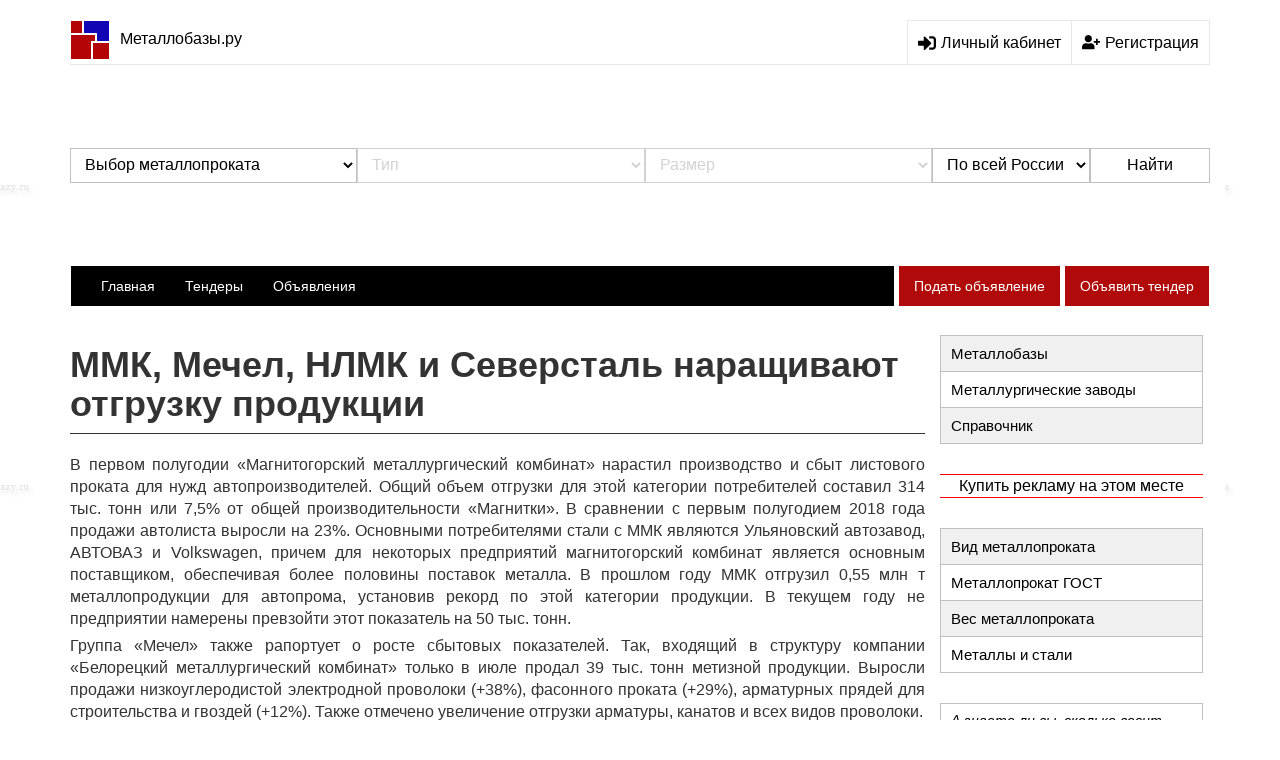

--- FILE ---
content_type: text/html; charset=UTF-8
request_url: https://metallobazy.ru/news/615
body_size: 7271
content:
 <!DOCTYPE html>
<html lang="ru">
    <head>
        <meta charset="utf-8">
        <meta http-equiv="X-UA-Compatible" content="IE=edge">
        <meta name="viewport" content="width=device-width, initial-scale=1">
        <meta name="wot-verification" content="885d6c57ad296de63d48">
        <title>ММК, Мечел, НЛМК и Северсталь наращивают отгрузку продукции » Новости металлургов</title>
        <script type="application/ld+json">
            {
            "@context" : "http://schema.org",
            "@type" : "Organization",
            "name" : "Metallobazy.ru",
            "url" : "https://metallobazy.ru",
            "sameAs" : [
            "https://twitter.com/metallobazy",
            "https://vk.com/metallobazyru"
            ]
            }
        </script>

        <script type="text/javascript">!function () {
                var t = document.createElement("script");
                t.type = "text/javascript", t.async = !0, t.src = "https://vk.com/js/api/openapi.js?160", t.onload = function () {
                    VK.Retargeting.Init("VK-RTRG-371698-2PXVX"), VK.Retargeting.Hit()
                }, document.head.appendChild(t)
            }();</script><noscript><img src="https://vk.com/rtrg?p=VK-RTRG-371698-2PXVX" style="position:fixed; left:-999px;" alt=""/></noscript>

        <!-- favicon -->
    <link rel="icon" href="/img/design/favicon.ico">
    <meta name="keywords" content="">
<meta name="description" content="В первом полугодии «Магнитогорский металлургический комбинат» нарастил производство и сбыт листового проката для нужд автопроизводителей.">
<link href="/assets/9a702b85/css/bootstrap.css?v=1590156951" rel="stylesheet">
<link href="/magnific-popup/dist/magnific-popup.css?v=1554374326" rel="stylesheet">
<link href="/css/bootstrap.min.css?v=1534783556" rel="stylesheet">
<link href="/css/style.css?v=1593511645" rel="stylesheet">
<link href="/assets/9d2d8cfe/themes/smoothness/jquery-ui.css?v=1590156951" rel="stylesheet">
<link href="/assets/ffa1f1da/css/catalog.css?v=1590156862" rel="stylesheet">
<link href="/assets/da76f193/css/modal.css?v=1590156862" rel="stylesheet"></head>
<body>
    
    <div class="container bordered">



        <!-- topline -->
        <noindex>
            <div class="banner-top text-center">
    <nofollow>
<noindex>
<div class="adstopline">

</div>
</noindex>
</nofollow></div>        </noindex>
        <div class="header">
            <div class="logo">
                <a href="//metallobazy.ru/"><img src="/img/design/logo.jpg">Металлобазы.ру</a>            </div>
                            <noindex>
                    <div class="account-access">
                        <a href="#personal-area" class="entrance" rel="nofollow"><img class="svg-icons" src="/svg/sign-in.svg"><span>Личный кабинет</span></a>
                        <a href="#check-in" class="check-in" rel="nofollow"><img class="svg-icons" src="/svg/user-plus.svg"><span>Регистрация</span></a>
                    </div>
                </noindex>
                    </div>

        <noindex>
            
    <div class="hidden">
        <form id="personal-area" class="auth-form" action="/site/login">
            <div class="headline-popup"><h4>Вход на сайт</h4></div>
            <div class="main-popup">
                <div class="form-popup">
                    <p>E-mail или логин:</p>
                    <input type="email" name="LoginForm[username]" required="required">
                </div>
                <div class="form-popup">
                    <p>Пароль:</p>
                    <input type="password" name="LoginForm[password]" required="required">
                </div>
                <div class="footer-popup">
                    <button>Войти</button>
                    <a href="#recovery" class="recovery-password">Забыли пароль?</a>
                </div>
            </div>
        </form>
        <form id="recovery" class="auth-form" action="/site/restore-request">
            <div class="headline-popup"><h4>Восстановление пароля</h4></div>
            <div class="main-popup">
                <div class="form-popup">
                    <p>E-mail или логин:</p>
                    <input type="email" name="PasswordResetRequestForm[username]" required="required">
                </div>
                <div class="footer-popup">
                    <button>Отправить</button>
                    <a href="#personal-area" class="recovery-password">Ой, вспомнил :)</a>
                </div>
            </div>
        </form>
        <form id="check-in" class="auth-form" action="/site/signup">
            <div class="headline-popup"><h4>Регистрация пользователя</h4></div>
            <div class="main-popup">
                <p class="instruction">После регистрации (с подтверждением @-почты), вы станете "Зарегистрированным пользователем", с правами на публикацию объявлений. Пароль будет отправлен вам на электронную почту.</p>
                <div class="form-popup">
                    <p>E-mail:</p>
                    <input type="email" name="SignupForm[username]">
                </div>
                <div class="footer-popup check-in-foot">
                    <button>Регистрация</button>
                </div>
                <div class="footer-text">
                    <p>Нажимая кнопку регистрация вы соглашаетесь с <a href="//metallobazy.ru/polzovatelskoe-soglashenie">Пользовательским соглашением</a> и даёте <a href="//metallobazy.ru/soglasie-na-obrabotku">согласие на</br>обработку персональных данных.</a></p>
                </div>
            </div>
        </form>

        <form id="popup-message">
            <div class="headline-popup"><h4>Вход на сайт</h4></div>
            <div class="main-popup">
            </div>
        </form>

    </div>
        </noindex>
        <!-- topline -->

        <!-- top filters -->
        
<div class="fittings-search">
    <form class="form-search filter-form" action="/search" method="get" data-host="metallobazy.ru" data-url="/search/filter">  
    <div class="filter-additional">
                                    <select class="filter-item filter-item-active" name="type">
<option value="">Выбор металлопроката</option>
<option value="armatura">Арматура</option>
<option value="balka-dvutavr">Балка двутавровая</option>
<option value="katanka">Катанка</option>
<option value="kvadrat">Квадрат</option>
<option value="krug">Круг</option>
<option value="lenta">Лента</option>
<option value="list">Лист</option>
<option value="polosa">Полоса</option>
<option value="provoloka">Проволока</option>
<option value="setka">Сетка</option>
<option value="profilnaya">Труба профильная</option>
<option value="kruglaya">Труба круглая</option>
<option value="chugunnaya">Труба чугунная</option>
<option value="ugolok">Уголок</option>
<option value="shveller">Швеллер</option>
<option value="shestigrannik">Шестигранник</option>
<option value="shpunt">Шпунт</option>
</select>                                                        <select class="filter-item filter-item-inactive" disabled="disabled">
<option value="">Тип</option>
</select>                                                <select class="filter-item filter-item-inactive" disabled="disabled">
<option value="">Размер</option>
</select>                        </div>
    <div>
        <select class="filter-city" name="city">
<option value="">По всей России</option>
<option value="spb">Санкт-Петербург</option>
</select>    </div>
    <div>
        <button type="submit">Найти</button>    </div>
    </form></div>

        <!-- top filters -->

        <!-- main navbar -->
        <div class="row-fluid">
            <nav class="navbar main-navbar">
                <!-- mobile-nav -->
                <div class="navbar-header">
                    <button type="button" class="navbar-toggle collapsed" data-toggle="collapse" data-target="#main-navbar" aria-expanded="false" aria-controls="navbar">
                        <span class="sr-only">Меню</span>
                        <span class="icon-bar"></span>
                        <span class="icon-bar"></span>
                        <span class="icon-bar"></span>
                    </button>
                </div><!--/.mobile-nav-->
                <div id="main-navbar" class="navbar-collapse collapse">
                    <ul class="nav navbar-nav">
                        <li><a href="/">Главная</a></li>
                        <li><a href="/tender">Тендеры</a></li>
                        <li><a href="/board">Объявления</a></li>
                    </ul>
                    <ul class="nav navbar-nav navbar-right">
                        <li><a href="/board/create">Подать объявление</a></li>
                        <li><a href="/tender/create">Объявить тендер</a></li>
                    </ul>
                </div><!--/.nav-collapse -->
            </nav>
        </div>
        <!-- main navbar -->

        <!-- content section -->
        <div class="row"><div id="container" class="container ">
                <section class="col-md-9">
                    
                    <!-- h1 title section -->
<div class="row inner-title">
    <h1>ММК, Мечел, НЛМК и Северсталь наращивают отгрузку продукции</h1>
</div>
<!-- h1 title section -->

<!-- page-content -->
<div class="row page-content">
    <p style="text-align: justify;">В первом полугодии «Магнитогорский металлургический комбинат» нарастил производство и сбыт листового проката для нужд автопроизводителей. Общий объем отгрузки для этой категории потребителей составил 314 тыс. тонн или 7,5% от общей производительности «Магнитки». В сравнении с первым полугодием 2018 года продажи автолиста выросли на 23%. Основными потребителями стали с ММК являются Ульяновский автозавод, АВТОВАЗ и Volkswagen, причем для некоторых предприятий магнитогорский комбинат является основным поставщиком, обеспечивая более половины поставок металла. В прошлом году ММК отгрузил 0,55 млн т металлопродукции для автопрома, установив рекорд по этой категории продукции. В текущем году не предприятии намерены превзойти этот показатель на 50 тыс. тонн.</p>    <p style="text-align: justify;">Группа «Мечел» также рапортует о росте сбытовых показателей. Так, входящий в структуру компании «Белорецкий металлургический комбинат» только в июле продал 39 тыс. тонн метизной продукции. Выросли продажи низкоуглеродистой электродной проволоки (+38%), фасонного проката (+29%), арматурных прядей для строительства и гвоздей (+12%). Также отмечено увеличение отгрузки арматуры, канатов и всех видов проволоки. </p>    <p style="text-align: justify;">Два других российских металлургических гиганта также сообщают о росте производства и продаж продукции. В связи с такими тенденциями НЛМК и «Северсталь» за 7 месяцев текущего года нарастили закупки металлического лома. По данным «Первой грузовой компании» в отчетный период перевозки указанного вида сырья транспортом московского филиала ПГК выросли на 6%. В абсолютных величинах потребление лома достигло 0,95 млн тонн. Основными потребителями металлолома стали производственные площадки НЛМК и «Северстали» в Калуге, Липецке и Череповце. </p></div>
<!-- ./page-content -->

<!-- news item page meta description -->
<div class="row news-meta-container">
    <ul>
        <li class="category"><a href="/news/category/1">Новости металлургов</a></li>
                    <li class="autor"><a href="/author/3">Стальнов Евгений</a></li>
                <li class="date">22.08.2019</li>
    </ul>
</div>
<!-- ./news item page meta description -->

    <!-- news other list -->
    <div class="row news-other-list">
                    <div class="col-md-6 col-sm-6 col-xs-12 news-other-item">
                <a href="//metallobazy.ru/news/1846">«Сургутский МЗ» получит кислород</a>            </div>
                    <div class="col-md-6 col-sm-6 col-xs-12 news-other-item">
                <a href="//metallobazy.ru/news/1845">Инвестпроект НТМК получил региональную поддержку</a>            </div>
                    <div class="col-md-6 col-sm-6 col-xs-12 news-other-item">
                <a href="//metallobazy.ru/news/1844">В 2021 году компания «Новосталь-М» произвела 2,6 млн тонн стали</a>            </div>
                    <div class="col-md-6 col-sm-6 col-xs-12 news-other-item">
                <a href="//metallobazy.ru/news/1843">ТМПЗ отработал год на 100 тыс. тонн</a>            </div>
                    <div class="col-md-6 col-sm-6 col-xs-12 news-other-item">
                <a href="//metallobazy.ru/news/1838">ЗМЗ заработал на обновленном оборудовании</a>            </div>
                    <div class="col-md-6 col-sm-6 col-xs-12 news-other-item">
                <a href="//metallobazy.ru/news/1837">«Красный Октябрь» растет по производственным показателям</a>            </div>
            </div>
    <!-- ./news other list -->
                </section>



                <!-- aside -->
                <div class="row"><aside class="col-md-3 section-aside">

                                                    <div class="aside-widget widget-links">
                                <ul class="menu-sidebar">
                                    <li class="space-gary"><a class="space-gary" href="//metallobazy.ru/company">Металлобазы</a></li>
                                    <li ><a href="//metallobazy.ru/factory">Металлургические заводы</a></li>
                                   <li><a class="space-gary" href="//metallobazy.ru/spravka">Справочник</a></li>
                                </ul>
                            </div>

                            <div class="aside-widget widget-banner">
    <noindex>
<nofollow>
<p style="border-top: 1px solid red;  text-align: center; margin: 5px 0;  border-bottom: 1px solid red;"><a href="https://metallobazy.ru/reklama" >Купить рекламу на этом месте</a></p>
<!-- Yandex.RTB R-A-346469-4 -->
<div id="yandex_rtb_R-A-346469-4"></div>
<script>window.yaContextCb.push(()=>{
  Ya.Context.AdvManager.render({
    renderTo: 'yandex_rtb_R-A-346469-4',
    blockId: 'R-A-346469-4'
  })
})</script>


</nofollow>
</noindex>

</div>
                            <div class="aside-widget widget-links">
                                <ul class="menu-sidebar">
                                    <li><a class="space-gary" href="//metallobazy.ru/vidmetalloprokata">Вид металлопроката</a></li>
                                    <li><a href="//metallobazy.ru/gost-metalloprokat">Металлопрокат ГОСТ</a></li>
                                    <li><a class="space-gary" href="//metallobazy.ru/vesmetalloprokata">Вес металлопроката</a></li>
                                    <li><a href="//metallobazy.ru/metals">Металлы и стали</a></li>
                                                                    </ul>
                            </div>

                                <div class="aside-widget widget-article">
        <div class="widget-title"><a href="//metallobazy.ru/fact/6">​А знаете ли вы, сколько весит Статуя Свободы ?</a></div>
        <div class="widget-content">
            ​А знаете ли вы, что официально масса меди для Статуи Свободы составляет 31 тонну ?        </div>
    </div>

                            

    <div class="aside-widget widget-posts">
        <div class="widget-content">
            <ul class="menu-sidebar">
                <li><h5>Пресс-релизы</h5></li>
                            </ul>
        </div>					
    </div>
                        
                    </aside></div>
            </div></div>
        <!-- content section -->

        <!-- bottom navbar -->
        <div class="row-fluid">
            <nav class="navbar bottom-navbar">
                <!-- mobile-nav -->
                <div class="navbar-header">
                    <button type="button" class="navbar-toggle collapsed" data-toggle="collapse" data-target="#bottom-navbar" aria-expanded="false" aria-controls="navbar">
                        <span class="sr-only">Меню</span>
                        <span class="icon-bar"></span>
                        <span class="icon-bar"></span>
                        <span class="icon-bar"></span>
                    </button>
                </div><!--/.mobile-nav-->
                <div id="bottom-navbar" class="navbar-collapse collapse">
                    <ul class="nav navbar-nav">
    <li class="red"><a href="//metallobazy.ru/news">Новости</a></li>
                <li><a href="//metallobazy.ru/news/category/3">Главная тема</a></li>
            <li><a href="//metallobazy.ru/news/category/2">Рынок металлотрейдеров</a></li>
            <li><a href="//metallobazy.ru/news/category/1">Новости металлургов</a></li>
            <li><a href="//metallobazy.ru/news/category/4">Металлургические рынки</a></li>
            <li><a href="//metallobazy.ru/news/category/5">Молодые металлурги</a></li>
    </ul>                </div><!--/.nav-collapse -->
            </nav>
        </div>
        <!-- bottom navbar -->

        <!-- footer -->
        <div class="row-fluid section-footer">

            
<div class="col-md-9 col-sm-12 col-xs-12 footer-left">
    <h3>Металлобазы в городах:</h3>
    <ul>
                    <li><a href="//metallobazy.ru/company/city/spb">Санкт-Петербург</a></li>
        					
    </ul>
</div>

            <!-- footer-right -->
            <div class="col-md-3 col-sm-12 col-xs-12 footer-right">

                <div class="footer-widget widget-links">
                    <div class="widget-title">Партнерам</div>
                    <nofollow>
                    <ul class="list-group">
                        <li class="list-group-item"><a href="//metallobazy.ru/kontakty">Контакты</a></li>
                        <li class="list-group-item"><a href="//metallobazy.ru/reklama">Реклама</a></li>
                        <li class="list-group-item"><a href="//metallobazy.ru/privacy-policy">Политика конфиденциальности</a></li>
                        <li class="list-group-item"><a href="//metallobazy.ru/company/registration">Регистрация металлобазы</a></li>
                    </ul>
                </nofollow>
                </div>

                <div class="footer-widget widget-counters">
                    
<noindex><nofollow>
   <!-- Rating Mail.ru counter -->
<script type="text/javascript">
var _tmr = window._tmr || (window._tmr = []);
_tmr.push({id: "1734773", type: "pageView", start: (new Date()).getTime()});
(function (d, w, id) {
  if (d.getElementById(id)) return;
  var ts = d.createElement("script"); ts.type = "text/javascript"; ts.async = true; ts.id = id;
  ts.src = "https://top-fwz1.mail.ru/js/code.js";
  var f = function () {var s = d.getElementsByTagName("script")[0]; s.parentNode.insertBefore(ts, s);};
  if (w.opera == "[object Opera]") { d.addEventListener("DOMContentLoaded", f, false); } else { f(); }
})(document, window, "topmailru-code");
</script><noscript><div>
<img rel="nofollow" src="https://top-fwz1.mail.ru/counter?id=1734773;js=na" style="border:0;position:absolute;left:-9999px;" alt="Top.Mail.Ru" />
</div></noscript>
<!-- //Rating Mail.ru counter -->


<!-- Top100 (Kraken) Counter -->
<script>
    (function (w, d, c) {
    (w[c] = w[c] || []).push(function() {
        var options = {
            project: 1912835,
        };
        try {
            w.top100Counter = new top100(options);
        } catch(e) { }
    });
    var n = d.getElementsByTagName("script")[0],
    s = d.createElement("script"),
    f = function () { n.parentNode.insertBefore(s, n); };
    s.type = "text/javascript";
    s.async = true;
    s.src =
    (d.location.protocol == "https:" ? "https:" : "http:") +
    "//st.top100.ru/top100/top100.js";

    if (w.opera == "[object Opera]") {
    d.addEventListener("DOMContentLoaded", f, false);
} else { f(); }
})(window, document, "_top100q");
</script>
<noscript>
  <img rel="nofollow" src="//counter.rambler.ru/top100.cnt?pid=1912835" alt="Топ-100" />
</noscript>
<!-- END Top100 (Kraken) Counter -->


<!-- Yandex.Metrika counter -->
<script type="text/javascript" >
   (function(m,e,t,r,i,k,a){m[i]=m[i]||function(){(m[i].a=m[i].a||[]).push(arguments)};
   m[i].l=1*new Date();k=e.createElement(t),a=e.getElementsByTagName(t)[0],k.async=1,k.src=r,a.parentNode.insertBefore(k,a)})
   (window, document, "script", "https://cdn.jsdelivr.net/npm/yandex-metrica-watch/tag.js", "ym");

   ym(1151223, "init", {
        clickmap:true,
        trackLinks:true,
        accurateTrackBounce:true,
        webvisor:true
   });
</script>
<noscript><div><img rel="nofollow" src="https://mc.yandex.ru/watch/1151223" style="position:absolute; left:-9999px;" alt="" /></div></noscript>
<!-- /Yandex.Metrika counter -->

<a rel="nofollow" href="https://top.mail.ru/visits?id=1734773&period=2&days=730" target="_blank"><img rel="nofollow" src="https://top.mail.ru/img/counters/wot.gif" style="    max-height: 30px; margin: 10px auto; display: block; width: auto; max-width: 100%; background: white;"></a>


<!-- Global site tag (gtag.js) - Google Analytics -->
<script async src="https://www.googletagmanager.com/gtag/js?id=UA-7480870-9"></script>
<script>
  window.dataLayer = window.dataLayer || [];
  function gtag(){dataLayer.push(arguments);}
  gtag('js', new Date());

  gtag('config', 'UA-7480870-9');
</script>


</nofollow></noindex>
                </div>

                <div class="footer-widget widget-copyright">
                    <a href="https://metallobazy.ru" title="Металлобазы.ру">Metallobazy.ru / 2008 : 2026 / &copy;</a>
                </div>

            </div>
            <!-- footer-right -->
        </div>
        <!-- footer -->

    </div>
    <!-- container.bordered -->

    <div id="modal" class="modal">
    <div class="modal-dialog">
        <div class="modal-content">
            <div class="modal-header">
                <button type="button" class="close"><span>×</span></button>
                <h4 class="modal-title"></h4>
            </div>
            <div class="modal-body"></div>
        </div>
    </div>
</div>    <!--[if lte IE 9]>
<script src="https://oss.maxcdn.com/html5shiv/3.7.3/html5shiv.min.js"></script>
<![endif]-->
<!--[if lte IE 9]>
<script src="https://oss.maxcdn.com/respond/1.4.2/respond.min.js"></script>
<![endif]-->
<script src="/assets/acaece80/jquery.js?v=1590156862"></script>
<script src="/assets/9a702b85/js/bootstrap.js?v=1590156951"></script>
<script src="/magnific-popup/dist/jquery.magnific-popup.js?v=1554374326"></script>
<script src="/js/jquery.maskedinput.min.js?v=1543001354"></script>
<script src="/js/main.js?v=1582027663"></script>
<script src="/assets/2831ae6b/yii.js?v=1590156862"></script>
<script src="/assets/ea331de2/js/auth.js?v=1590156862"></script>
<script src="/assets/9d2d8cfe/jquery-ui.js?v=1590156951"></script>
<script src="/assets/ffa1f1da/js/catalog.js?v=1590156862"></script>
<script src="https://cdnjs.cloudflare.com/ajax/libs/Chart.js/2.8.0/Chart.bundle.min.js"></script>
<script src="/assets/da76f193/js/modal.js?v=1590156862"></script></body>
</html>


--- FILE ---
content_type: text/css
request_url: https://metallobazy.ru/assets/ffa1f1da/css/catalog.css?v=1590156862
body_size: 493
content:
select.filter-item-active, select.filter-city {
    color: black;
}
.fittings-search button {
    color: black;
}
.fittings-search button:disabled {
    color: silver;
}




.monitoring-table{
    margin-bottom: 2em;
}

.monitoring-table .allotment:hover {
    cursor: pointer;
}

.monitoring-title h1{
    font-size: 20px;
    font-weight: bold;
    margin-bottom: 10px;
    margin-top: 20px;
}

.monitoring-title h2{
    font-size: 16px;
    font-weight: bold;
    margin-bottom: 10px;
    margin-top: 10px;
}

.monitoring-title h3{
    font-size: 16px;
    font-weight: bold;
    margin-bottom: 10px;
    margin-top: 40px;
}

.monitoring-table__item-title{
    text-align: left;
}

.monitoring-table__price{
    width: 100px;
}

.none .monitoring-table__position{
    text-align: center;
}

.monitoring-table__position{
    width: 100px;
    text-align: right;
}

.monitoring-table_position-down::after {
    display: inline-block;
    vertical-align: bottom;
    content: '';
    margin-left: 5px;
    border: 8px solid transparent; /* Прозрачные границы */
    border-top: 8px solid red; /* Добавляем треугольник */
}

.monitoring-table_position-up::after {
    display: inline-block;
    vertical-align: top;
    content: '';
    margin-left: 5px;
    border: 8px solid transparent; /* Прозрачные границы */
    border-bottom: 8px solid green; /* Добавляем треугольник */
}



--- FILE ---
content_type: application/javascript
request_url: https://metallobazy.ru/js/main.js?v=1582027663
body_size: 563
content:
$(document).ready(function () {

    $(".entrance").magnificPopup();

    $(".recovery-password").magnificPopup();

    $(".check-in").magnificPopup();
    
    $('.input-phone').mask('+7 (999) 999-9999');
    
    $('.contact-view__more').click(function(){
        $(this).closest('.contact-view').addClass('contact-show');
    });
});

//function onoff(t){
//p=document.getElementById(t);
//if(p.style.display=="none"){
//p.style.display="block";}
//else{
//p.style.display="none";}
//}

function diplay_hide(blockId)
{
    if ($(blockId).css('display') == 'none')
    {
        $(blockId).animate({height: 'show'}, 500);
    } else
    {
        $(blockId).animate({height: 'hide'}, 500);
    }
}



var Html = {
    encode: function (str) {
        return $('<div/>').text(str).html();
    }
};


var Popup = {
    show: function (title, content) {
        $('#popup-message .headline-popup h4').text(title);
        $('#popup-message .main-popup').html(content);

        $.magnificPopup.open({
            items: {
                src: '#popup-message'
            }
        });


        $('#popup-message .main-popup .popup-open').magnificPopup();

        $('#popup-message .main-popup .popup-close').click(function (event) {
            Popup.close();
            return false;
        });
    },
    close: function () {
        $.magnificPopup.close();
    }
};

--- FILE ---
content_type: application/javascript
request_url: https://metallobazy.ru/assets/ffa1f1da/js/catalog.js?v=1590156862
body_size: 2442
content:
$(function () {
    if ($('.monitoring-table tr').length > 2) {
        $('.monitoring-table tr').click(function () {
            var id = $(this).data('id');

            if (typeof id !== 'undefined') {
                $.ajax({
                    url: $('.monitoring-table').data('url'),
                    data: {
                        id: id
                    },
                    dataType: 'json',
                    success: function (result) {
                        if (result.status === 'success') {
                            $('.monitoring-info').html(result.data.content);


                            var ctx = document.getElementById('myChart').getContext('2d');
                            var myChart = new Chart(ctx, {
                                type: 'line',
                                data: {
                                    "labels": result.data.chart.labels,
                                    "datasets": [
                                        {
                                            "label": result.data.chart.name,
                                            "data": result.data.chart.data,
                                            "backgroundColor": [
                                                "rgba(255, 255, 255, 0.2)"
                                            ],
                                            "borderColor": [
                                                "rgba(255, 99, 132, 1)"
                                            ],
                                            "borderWidth": 2
                                        }
                                    ]}
                            });
                        }
                    }
                });
            }

            console.log(id);
        });

        $('.monitoring-table tr:eq(2)').click();
    }


    if ($('.filter-form').length) {
        $('.filter-form .filter-name').autocomplete({
            source: $('.filter-form .filter-name').data('url')
        });

        $('.filter-form').on('change', '.filter-item', function () {
            var filters = '';

            $('.filter-form .filter-item').each(function (i, sel) {
                filters += $(sel).val() + '/';
            });

            $.ajax({
                url: $('.filter-form').data('url'),
                data: {
                    request: filters
                },
                dataType: 'json',
                success: function (result) {
                    if (result.status === 'success') {
                        $('.filter-form .filter-additional').html(result.data.content);
                    }
                }
            });
        });

        $('.filter-form').submit(function () {
            if ($(this).find('.filter-item:eq(0)').val() == 0) {
                Modal.show('Поиск', 'Пожалуйста укажите вид металлопроката.');
                $(this).find('button[type=submit]').prop('disabled', true);
            } else {
                var url = $(this).data('host') + $(this).attr('action');

                $(this).find('input, select').each(function (index, element) {
                    var name = $(this).attr('name'),
                            value = $(this).val();

                    if (value.length > 0) {
                        if (name == 'city') {
                            url = value + '.' + url;
                        } else {
                            url += '/' + encodeURIComponent(value);
                        }
                    }
                });

                window.location = '//' + url;
            }

            return false;
        });
        $('.filter-form').on('change keyup', ' .filter-item:eq(0), .filter-name',function () {
            $('.filter-form button[type=submit]').prop('disabled', false);
        });
    }

    if ($('.search-result').length) {
        $('.search-params a').click(function () {
            $(this).toggleClass('active');

            window.location = Search.createFilterUrl();
            Search.filter();

            return false;
        });

        $('.sorting button').click(function () {
            var column = $(this).data('column'),
                    order = parseInt($(this).data('order'));

            order = order === 1 ? -1 : 1;

            $(this).data('order', order);

            Search.sorting(column, order);
        });

        Search.filter();
    }

    if ($('#map').length) {
        ymaps.ready(initMap);
    }
    if ($('#map-company').length) {
        ymaps.ready(initMapCompany);
    }
});


function initMap() {
    var coordinates;
    var map = new ymaps.Map("map", {
        center: [55.753215, 37.622504],
        zoom: 5,
        controls: [
            'typeSelector',
            'zoomControl'
        ]
    });

    $('.list-companies div').each(function () {
        var image = $(this).data('image'),
                balloon = '';

        if (image.length) {
            balloon += '<img src="' + image + '">';
        }

        balloon += Html.encode($(this).data('name')) +
                '<div class="clearfix"></div><a href="' + $(this).data('url') + '">Информация, контакты и цены</a>'

        coordinates = [$(this).data('lat'), $(this).data('long')];
        map.geoObjects.add(new ymaps.Placemark(
                coordinates,
                {
                    'hintContent': $(this).data('address'),
                    'balloonContent': '<div class="map-company-balloon">' + balloon + '</div>'
                },
                {
                    'preset': 'islands#redDotIcon'
                }

        ));
    });


    var city = $('.list-companies').data('city');

    if (city.length) {
        ymaps.geocode(city).then(
                function (res) {
                    map.setCenter(res.geoObjects.get(0).geometry.getCoordinates());
                    map.setZoom(11);
                },
                function (err) {
                }
        );
    } else {
        if (map.geoObjects.getLength() == 1) {
            map.setCenter(coordinates);
        } else if (map.geoObjects.getLength() > 0) {
            map.setBounds(map.geoObjects.getBounds());
        }
    }
}

function initMapCompany() {
    var container = $('#map-company'),
            coordinates = [container.data('lat'), container.data('long')];

    var map = new ymaps.Map("map-company", {
        center: coordinates,
        zoom: 14,
        controls: [
            'typeSelector',
            'zoomControl'
        ]
    });
    map.geoObjects.add(new ymaps.Placemark(
            coordinates,
            {
                'hintContent': container.data('address'),
                'balloonContent': container.data('name')
            },
            {
                'preset': 'islands#redDotIcon'
            }

    ));
}


var Search = {
    filter: function () {
        var params = Search.parseParams(),
                filterClass = [];


        $.each(params, function (key, paramsValue) {
            var temp = [];

            $.each(paramsValue, function (index, value) {
                temp.push('.filter-' + key + '-' + value);
            });

            filterClass[key] = temp.join(', ');
        });

        $('.search-result-item').hide();

        $('.search-result-item').each(function () {
            var el = $(this),
                    show = true;

            for (var key in filterClass) {
                if (!el.find(filterClass[key]).length) {
                    show = false;
                }
            }

            if (show) {
                el.show();
            }
        });
        return;
    },
    sorting: function (column, order) {

        var items = [];


        $('.search-result-item').each(function () {
            items.push({key: $(this).data('key'), value: order * $(this).find('.' + column).data('sort')});
        });

        items.sort(function (a, b) {
            if (a.value > b.value) {
                return 1;
            }
            if (a.value < b.value) {
                return -1;
            }
            return 0;
        });

        $.each(items, function (index, item) {
            $('.search-result-item[data-key=' + item.key + ']').appendTo($('.search-result'));
        });
    },
    parseParams: function () {
        var hash = window.location.hash.slice(1).split(';'),
                params = {};

        for (i = 0; i < hash.length; ) {
            if (typeof hash[i + 1] !== 'undefined') {
                var name = hash[i],
                        value = hash[i + 1];

                var filter = $('.search-params[data-alias="' + name + '"] a[data-alias="' + value + '"]');

                if (filter.length) {
                    filter.addClass('active');

                    if (typeof params[name] === 'undefined') {
                        params[name] = [];
                    }
                    params[name].push(value);
                }
            }

            i += 2;
        }

        return params;
    },
    createFilterUrl: function () {
        var url = $('.search-result').data('url') + '#';

        $('.search-params a.active').each(function () {
            var el = $(this);

            url += el.closest('ul').data('alias') + ';' + el.data('alias') + ';';
        });

        return url;
    }
};